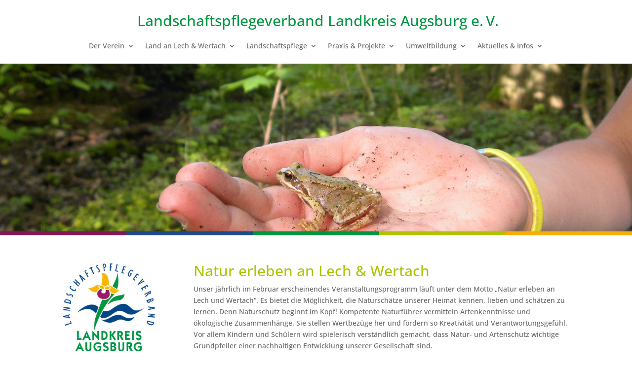

--- FILE ---
content_type: text/css
request_url: https://www.lpv-landkreis-augsburg.org/wp-content/themes/divi-child-lpv/style.css?ver=4.27.5
body_size: 141
content:
/* 
 Theme Name:     Divi Child LPV
 Author:         DOPPELPUNKT GbR  |  Barbara Rusch
 Author URI:     www.doppelpunkt-grafik.de
 Template:       Divi
 Version:        1.0.0.
 Description:   A Child Theme built using the elegantmarketplace.com Child theme maker
Developed by Andrew Palmer for Elegant Marketplace www.elegantmarketplace.com Free to use and duplicate as many times as you like
 Wordpress Version: 4.9.8
*/ 


/* ----------- PUT YOUR CUSTOM CSS BELOW THIS LINE -- DO NOT EDIT ABOVE THIS LINE --------------------------- */ 




--- FILE ---
content_type: text/css
request_url: https://www.lpv-landkreis-augsburg.org/wp-content/et-cache/93/et-core-unified-deferred-93.min.css?ver=1764985896
body_size: 502
content:
.et_pb_section_6.et_pb_section,.et_pb_section_7.et_pb_section{padding-top:21px;padding-right:0px;padding-bottom:40px;padding-left:0px}.et_pb_row_3.et_pb_row{padding-top:30px!important;padding-right:0px!important;padding-bottom:6px!important;padding-left:0px!important;padding-top:30px;padding-right:0px;padding-bottom:6px;padding-left:0px}.et_pb_text_6 h1{font-size:26px;color:#595959!important;line-height:1.3em}.et_pb_text_6 h3{font-weight:300}.et_pb_text_6 h4{font-weight:300;color:#595959!important;line-height:1.2em}.et_pb_image_4 .et_pb_image_wrap{border-radius:100px 100px 100px 100px;overflow:hidden;border-width:9px;border-color:#e09900;box-shadow:0px 12px 18px -6px rgba(0,0,0,0.3)}.et_pb_image_4{max-width:45%;text-align:left;margin-left:0}.et_pb_image_4 .et_overlay:before{color:#e09900!important;font-family:ETmodules!important;font-weight:400!important}.et_pb_image_5{margin-top:-20px!important;max-width:75%;text-align:left;margin-left:0}.et_pb_text_7 h1{font-size:20px;color:#595959!important;line-height:1.3em}.et_pb_section_9.et_pb_section,.et_pb_fullwidth_menu_1.et_pb_fullwidth_menu .nav li ul,.et_pb_fullwidth_menu_1.et_pb_fullwidth_menu .et_mobile_menu,.et_pb_fullwidth_menu_1.et_pb_fullwidth_menu .et_mobile_menu ul{background-color:#444444!important}.et_pb_fullwidth_menu_1.et_pb_fullwidth_menu{background-color:#444444}.et_pb_fullwidth_menu_1.et_pb_fullwidth_menu ul li.current-menu-item a{color:#71b73a!important}.et_pb_fullwidth_menu_1 .et_pb_row>.et_pb_menu__logo-wrap,.et_pb_fullwidth_menu_1 .et_pb_menu__logo-slot{width:auto;max-width:100%}.et_pb_fullwidth_menu_1 .et_pb_row>.et_pb_menu__logo-wrap .et_pb_menu__logo img,.et_pb_fullwidth_menu_1 .et_pb_menu__logo-slot .et_pb_menu__logo-wrap img{height:auto;max-height:none}.et_pb_fullwidth_menu_1 .mobile_nav .mobile_menu_bar:before,.et_pb_fullwidth_menu_1 .et_pb_menu__icon.et_pb_menu__search-button,.et_pb_fullwidth_menu_1 .et_pb_menu__icon.et_pb_menu__close-search-button,.et_pb_fullwidth_menu_1 .et_pb_menu__icon.et_pb_menu__cart-button{color:#191919}.et_pb_section_10.et_pb_section{background-color:#333333!important}.et_pb_text_9 h4{font-size:15px;color:#71b73a!important}.et_pb_image_4.et_pb_module,.et_pb_image_5.et_pb_module{margin-left:auto!important;margin-right:auto!important}@media only screen and (max-width:980px){.et_pb_image_4 .et_pb_image_wrap{border-radius:130px 130px 130px 130px;overflow:hidden}.et_pb_image_4,.et_pb_image_5{text-align:center;margin-left:auto;margin-right:auto}.et_pb_image_4 .et_pb_image_wrap img,.et_pb_image_5 .et_pb_image_wrap img{width:auto}}@media only screen and (max-width:767px){.et_pb_image_4 .et_pb_image_wrap img,.et_pb_image_5 .et_pb_image_wrap img{width:auto}.et_pb_fullwidth_image_1{display:none!important}}

--- FILE ---
content_type: text/css
request_url: https://www.lpv-landkreis-augsburg.org/wp-content/uploads/gfonts_local/gfonts_local.css?ver=6.9
body_size: 437
content:
@font-face { font-family: "Open Sans";font-style: normal;font-weight: 300;font-display: swap;
						src: url("https://www.lpv-landkreis-augsburg.org/wp-content/uploads/gfonts_local/Open_Sans/Open_Sans_300.eot"); /* IE9 Compat Modes */
						src: url("https://www.lpv-landkreis-augsburg.org/wp-content/uploads/gfonts_local/Open_Sans/Open_Sans_300.eot?#iefix") format("embedded-opentype"), /* IE6-IE8 */
							 url("https://www.lpv-landkreis-augsburg.org/wp-content/uploads/gfonts_local/Open_Sans/Open_Sans_300.woff2") format("woff2"), /* Super Modern Browsers */
							 url("https://www.lpv-landkreis-augsburg.org/wp-content/uploads/gfonts_local/Open_Sans/Open_Sans_300.woff") format("woff"), /* Pretty Modern Browsers */
							 url("https://www.lpv-landkreis-augsburg.org/wp-content/uploads/gfonts_local/Open_Sans/Open_Sans_300.ttf")  format("truetype"), /* Safari, Android, iOS */
						 url("https://www.lpv-landkreis-augsburg.org/wp-content/uploads/gfonts_local/Open_Sans/Open_Sans_300.svg#svgFontName") format("svg"); /* Legacy iOS */ }
@font-face { font-family: "Open Sans";font-style: italic;font-weight: 300;font-display: swap;
						src: url("https://www.lpv-landkreis-augsburg.org/wp-content/uploads/gfonts_local/Open_Sans/Open_Sans_300italic.eot"); /* IE9 Compat Modes */
						src: url("https://www.lpv-landkreis-augsburg.org/wp-content/uploads/gfonts_local/Open_Sans/Open_Sans_300italic.eot?#iefix") format("embedded-opentype"), /* IE6-IE8 */
							 url("https://www.lpv-landkreis-augsburg.org/wp-content/uploads/gfonts_local/Open_Sans/Open_Sans_300italic.woff2") format("woff2"), /* Super Modern Browsers */
							 url("https://www.lpv-landkreis-augsburg.org/wp-content/uploads/gfonts_local/Open_Sans/Open_Sans_300italic.woff") format("woff"), /* Pretty Modern Browsers */
							 url("https://www.lpv-landkreis-augsburg.org/wp-content/uploads/gfonts_local/Open_Sans/Open_Sans_300italic.ttf")  format("truetype"), /* Safari, Android, iOS */
						 url("https://www.lpv-landkreis-augsburg.org/wp-content/uploads/gfonts_local/Open_Sans/Open_Sans_300italic.svg#svgFontName") format("svg"); /* Legacy iOS */ }
@font-face { font-family: "Open Sans";font-style: normal;font-weight: 500;font-display: swap;
						src: url("https://www.lpv-landkreis-augsburg.org/wp-content/uploads/gfonts_local/Open_Sans/Open_Sans_500.eot"); /* IE9 Compat Modes */
						src: url("https://www.lpv-landkreis-augsburg.org/wp-content/uploads/gfonts_local/Open_Sans/Open_Sans_500.eot?#iefix") format("embedded-opentype"), /* IE6-IE8 */
							 url("https://www.lpv-landkreis-augsburg.org/wp-content/uploads/gfonts_local/Open_Sans/Open_Sans_500.woff2") format("woff2"), /* Super Modern Browsers */
							 url("https://www.lpv-landkreis-augsburg.org/wp-content/uploads/gfonts_local/Open_Sans/Open_Sans_500.woff") format("woff"), /* Pretty Modern Browsers */
							 url("https://www.lpv-landkreis-augsburg.org/wp-content/uploads/gfonts_local/Open_Sans/Open_Sans_500.ttf")  format("truetype"), /* Safari, Android, iOS */
						 url("https://www.lpv-landkreis-augsburg.org/wp-content/uploads/gfonts_local/Open_Sans/Open_Sans_500.svg#svgFontName") format("svg"); /* Legacy iOS */ }
@font-face { font-family: "Open Sans";font-style: italic;font-weight: 500;font-display: swap;
						src: url("https://www.lpv-landkreis-augsburg.org/wp-content/uploads/gfonts_local/Open_Sans/Open_Sans_500italic.eot"); /* IE9 Compat Modes */
						src: url("https://www.lpv-landkreis-augsburg.org/wp-content/uploads/gfonts_local/Open_Sans/Open_Sans_500italic.eot?#iefix") format("embedded-opentype"), /* IE6-IE8 */
							 url("https://www.lpv-landkreis-augsburg.org/wp-content/uploads/gfonts_local/Open_Sans/Open_Sans_500italic.woff2") format("woff2"), /* Super Modern Browsers */
							 url("https://www.lpv-landkreis-augsburg.org/wp-content/uploads/gfonts_local/Open_Sans/Open_Sans_500italic.woff") format("woff"), /* Pretty Modern Browsers */
							 url("https://www.lpv-landkreis-augsburg.org/wp-content/uploads/gfonts_local/Open_Sans/Open_Sans_500italic.ttf")  format("truetype"), /* Safari, Android, iOS */
						 url("https://www.lpv-landkreis-augsburg.org/wp-content/uploads/gfonts_local/Open_Sans/Open_Sans_500italic.svg#svgFontName") format("svg"); /* Legacy iOS */ }
@font-face { font-family: "Open Sans";font-style: normal;font-weight: 600;font-display: swap;
						src: url("https://www.lpv-landkreis-augsburg.org/wp-content/uploads/gfonts_local/Open_Sans/Open_Sans_600.eot"); /* IE9 Compat Modes */
						src: url("https://www.lpv-landkreis-augsburg.org/wp-content/uploads/gfonts_local/Open_Sans/Open_Sans_600.eot?#iefix") format("embedded-opentype"), /* IE6-IE8 */
							 url("https://www.lpv-landkreis-augsburg.org/wp-content/uploads/gfonts_local/Open_Sans/Open_Sans_600.woff2") format("woff2"), /* Super Modern Browsers */
							 url("https://www.lpv-landkreis-augsburg.org/wp-content/uploads/gfonts_local/Open_Sans/Open_Sans_600.woff") format("woff"), /* Pretty Modern Browsers */
							 url("https://www.lpv-landkreis-augsburg.org/wp-content/uploads/gfonts_local/Open_Sans/Open_Sans_600.ttf")  format("truetype"), /* Safari, Android, iOS */
						 url("https://www.lpv-landkreis-augsburg.org/wp-content/uploads/gfonts_local/Open_Sans/Open_Sans_600.svg#svgFontName") format("svg"); /* Legacy iOS */ }
@font-face { font-family: "Open Sans";font-style: italic;font-weight: 600;font-display: swap;
						src: url("https://www.lpv-landkreis-augsburg.org/wp-content/uploads/gfonts_local/Open_Sans/Open_Sans_600italic.eot"); /* IE9 Compat Modes */
						src: url("https://www.lpv-landkreis-augsburg.org/wp-content/uploads/gfonts_local/Open_Sans/Open_Sans_600italic.eot?#iefix") format("embedded-opentype"), /* IE6-IE8 */
							 url("https://www.lpv-landkreis-augsburg.org/wp-content/uploads/gfonts_local/Open_Sans/Open_Sans_600italic.woff2") format("woff2"), /* Super Modern Browsers */
							 url("https://www.lpv-landkreis-augsburg.org/wp-content/uploads/gfonts_local/Open_Sans/Open_Sans_600italic.woff") format("woff"), /* Pretty Modern Browsers */
							 url("https://www.lpv-landkreis-augsburg.org/wp-content/uploads/gfonts_local/Open_Sans/Open_Sans_600italic.ttf")  format("truetype"), /* Safari, Android, iOS */
						 url("https://www.lpv-landkreis-augsburg.org/wp-content/uploads/gfonts_local/Open_Sans/Open_Sans_600italic.svg#svgFontName") format("svg"); /* Legacy iOS */ }
@font-face { font-family: "Open Sans";font-style: normal;font-weight: 700;font-display: swap;
						src: url("https://www.lpv-landkreis-augsburg.org/wp-content/uploads/gfonts_local/Open_Sans/Open_Sans_700.eot"); /* IE9 Compat Modes */
						src: url("https://www.lpv-landkreis-augsburg.org/wp-content/uploads/gfonts_local/Open_Sans/Open_Sans_700.eot?#iefix") format("embedded-opentype"), /* IE6-IE8 */
							 url("https://www.lpv-landkreis-augsburg.org/wp-content/uploads/gfonts_local/Open_Sans/Open_Sans_700.woff2") format("woff2"), /* Super Modern Browsers */
							 url("https://www.lpv-landkreis-augsburg.org/wp-content/uploads/gfonts_local/Open_Sans/Open_Sans_700.woff") format("woff"), /* Pretty Modern Browsers */
							 url("https://www.lpv-landkreis-augsburg.org/wp-content/uploads/gfonts_local/Open_Sans/Open_Sans_700.ttf")  format("truetype"), /* Safari, Android, iOS */
						 url("https://www.lpv-landkreis-augsburg.org/wp-content/uploads/gfonts_local/Open_Sans/Open_Sans_700.svg#svgFontName") format("svg"); /* Legacy iOS */ }
@font-face { font-family: "Open Sans";font-style: italic;font-weight: 700;font-display: swap;
						src: url("https://www.lpv-landkreis-augsburg.org/wp-content/uploads/gfonts_local/Open_Sans/Open_Sans_700italic.eot"); /* IE9 Compat Modes */
						src: url("https://www.lpv-landkreis-augsburg.org/wp-content/uploads/gfonts_local/Open_Sans/Open_Sans_700italic.eot?#iefix") format("embedded-opentype"), /* IE6-IE8 */
							 url("https://www.lpv-landkreis-augsburg.org/wp-content/uploads/gfonts_local/Open_Sans/Open_Sans_700italic.woff2") format("woff2"), /* Super Modern Browsers */
							 url("https://www.lpv-landkreis-augsburg.org/wp-content/uploads/gfonts_local/Open_Sans/Open_Sans_700italic.woff") format("woff"), /* Pretty Modern Browsers */
							 url("https://www.lpv-landkreis-augsburg.org/wp-content/uploads/gfonts_local/Open_Sans/Open_Sans_700italic.ttf")  format("truetype"), /* Safari, Android, iOS */
						 url("https://www.lpv-landkreis-augsburg.org/wp-content/uploads/gfonts_local/Open_Sans/Open_Sans_700italic.svg#svgFontName") format("svg"); /* Legacy iOS */ }
@font-face { font-family: "Open Sans";font-style: normal;font-weight: 800;font-display: swap;
						src: url("https://www.lpv-landkreis-augsburg.org/wp-content/uploads/gfonts_local/Open_Sans/Open_Sans_800.eot"); /* IE9 Compat Modes */
						src: url("https://www.lpv-landkreis-augsburg.org/wp-content/uploads/gfonts_local/Open_Sans/Open_Sans_800.eot?#iefix") format("embedded-opentype"), /* IE6-IE8 */
							 url("https://www.lpv-landkreis-augsburg.org/wp-content/uploads/gfonts_local/Open_Sans/Open_Sans_800.woff2") format("woff2"), /* Super Modern Browsers */
							 url("https://www.lpv-landkreis-augsburg.org/wp-content/uploads/gfonts_local/Open_Sans/Open_Sans_800.woff") format("woff"), /* Pretty Modern Browsers */
							 url("https://www.lpv-landkreis-augsburg.org/wp-content/uploads/gfonts_local/Open_Sans/Open_Sans_800.ttf")  format("truetype"), /* Safari, Android, iOS */
						 url("https://www.lpv-landkreis-augsburg.org/wp-content/uploads/gfonts_local/Open_Sans/Open_Sans_800.svg#svgFontName") format("svg"); /* Legacy iOS */ }
@font-face { font-family: "Open Sans";font-style: italic;font-weight: 800;font-display: swap;
						src: url("https://www.lpv-landkreis-augsburg.org/wp-content/uploads/gfonts_local/Open_Sans/Open_Sans_800italic.eot"); /* IE9 Compat Modes */
						src: url("https://www.lpv-landkreis-augsburg.org/wp-content/uploads/gfonts_local/Open_Sans/Open_Sans_800italic.eot?#iefix") format("embedded-opentype"), /* IE6-IE8 */
							 url("https://www.lpv-landkreis-augsburg.org/wp-content/uploads/gfonts_local/Open_Sans/Open_Sans_800italic.woff2") format("woff2"), /* Super Modern Browsers */
							 url("https://www.lpv-landkreis-augsburg.org/wp-content/uploads/gfonts_local/Open_Sans/Open_Sans_800italic.woff") format("woff"), /* Pretty Modern Browsers */
							 url("https://www.lpv-landkreis-augsburg.org/wp-content/uploads/gfonts_local/Open_Sans/Open_Sans_800italic.ttf")  format("truetype"), /* Safari, Android, iOS */
						 url("https://www.lpv-landkreis-augsburg.org/wp-content/uploads/gfonts_local/Open_Sans/Open_Sans_800italic.svg#svgFontName") format("svg"); /* Legacy iOS */ }
@font-face { font-family: "Open Sans";font-style: italic;font-weight: 400;font-display: swap;
						src: url("https://www.lpv-landkreis-augsburg.org/wp-content/uploads/gfonts_local/Open_Sans/Open_Sans_italic.eot"); /* IE9 Compat Modes */
						src: url("https://www.lpv-landkreis-augsburg.org/wp-content/uploads/gfonts_local/Open_Sans/Open_Sans_italic.eot?#iefix") format("embedded-opentype"), /* IE6-IE8 */
							 url("https://www.lpv-landkreis-augsburg.org/wp-content/uploads/gfonts_local/Open_Sans/Open_Sans_italic.woff2") format("woff2"), /* Super Modern Browsers */
							 url("https://www.lpv-landkreis-augsburg.org/wp-content/uploads/gfonts_local/Open_Sans/Open_Sans_italic.woff") format("woff"), /* Pretty Modern Browsers */
							 url("https://www.lpv-landkreis-augsburg.org/wp-content/uploads/gfonts_local/Open_Sans/Open_Sans_italic.ttf")  format("truetype"), /* Safari, Android, iOS */
						 url("https://www.lpv-landkreis-augsburg.org/wp-content/uploads/gfonts_local/Open_Sans/Open_Sans_italic.svg#svgFontName") format("svg"); /* Legacy iOS */ }
@font-face { font-family: "Open Sans";font-style: regular;font-weight: 400;font-display: swap;
						src: url("https://www.lpv-landkreis-augsburg.org/wp-content/uploads/gfonts_local/Open_Sans/Open_Sans_regular.eot"); /* IE9 Compat Modes */
						src: url("https://www.lpv-landkreis-augsburg.org/wp-content/uploads/gfonts_local/Open_Sans/Open_Sans_regular.eot?#iefix") format("embedded-opentype"), /* IE6-IE8 */
							 url("https://www.lpv-landkreis-augsburg.org/wp-content/uploads/gfonts_local/Open_Sans/Open_Sans_regular.woff2") format("woff2"), /* Super Modern Browsers */
							 url("https://www.lpv-landkreis-augsburg.org/wp-content/uploads/gfonts_local/Open_Sans/Open_Sans_regular.woff") format("woff"), /* Pretty Modern Browsers */
							 url("https://www.lpv-landkreis-augsburg.org/wp-content/uploads/gfonts_local/Open_Sans/Open_Sans_regular.ttf")  format("truetype"), /* Safari, Android, iOS */
						 url("https://www.lpv-landkreis-augsburg.org/wp-content/uploads/gfonts_local/Open_Sans/Open_Sans_regular.svg#svgFontName") format("svg"); /* Legacy iOS */ }
